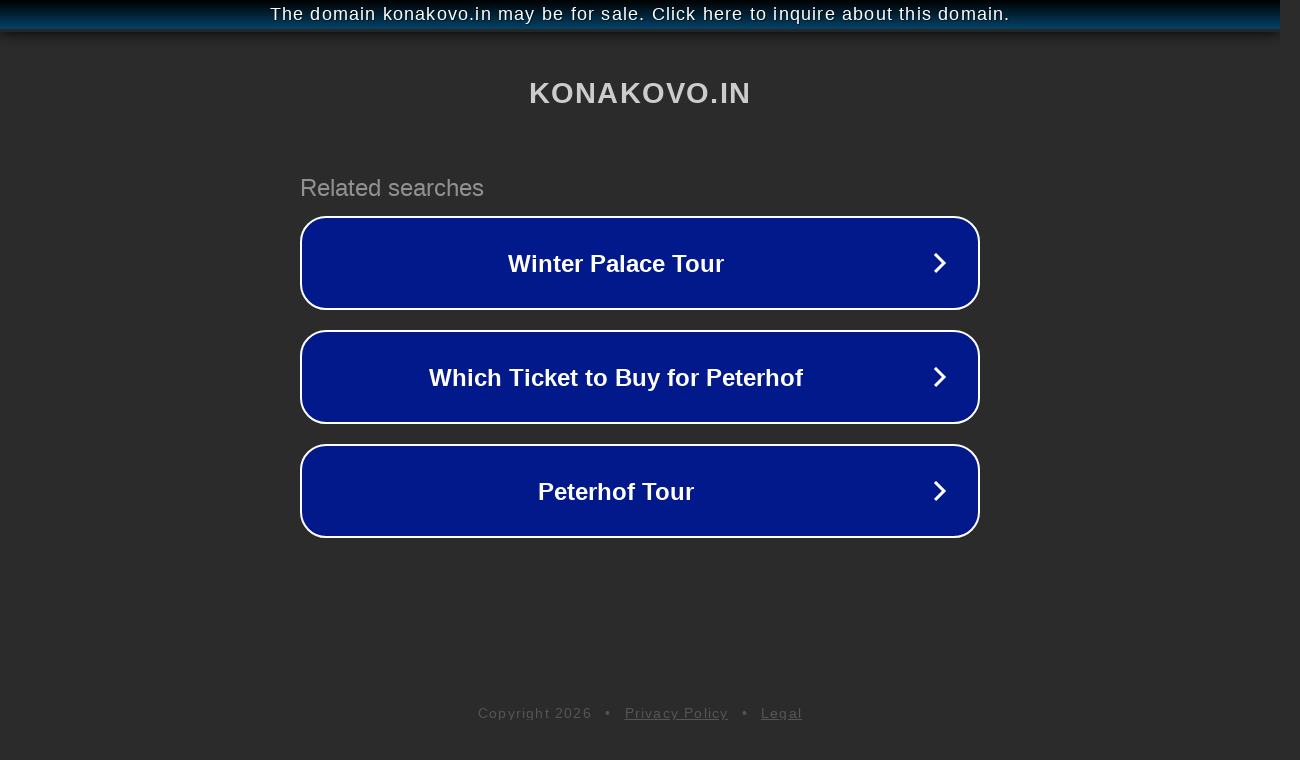

--- FILE ---
content_type: text/html; charset=utf-8
request_url: https://konakovo.in/mun-order/47/748?addToSelected=3660
body_size: 1114
content:
<!doctype html>
<html data-adblockkey="MFwwDQYJKoZIhvcNAQEBBQADSwAwSAJBANDrp2lz7AOmADaN8tA50LsWcjLFyQFcb/P2Txc58oYOeILb3vBw7J6f4pamkAQVSQuqYsKx3YzdUHCvbVZvFUsCAwEAAQ==_jJ5+OyNfbe4Ydvkg7752lLIr2zkHfUhRBcRHNHeFP5QEkqqzyaRqCXvMn2DYfydOP24kRHdLuLBiSokfv/q0Qg==" lang="en" style="background: #2B2B2B;">
<head>
    <meta charset="utf-8">
    <meta name="viewport" content="width=device-width, initial-scale=1">
    <link rel="icon" href="[data-uri]">
    <link rel="preconnect" href="https://www.google.com" crossorigin>
</head>
<body>
<div id="target" style="opacity: 0"></div>
<script>window.park = "[base64]";</script>
<script src="/bhfTekASy.js"></script>
</body>
</html>
